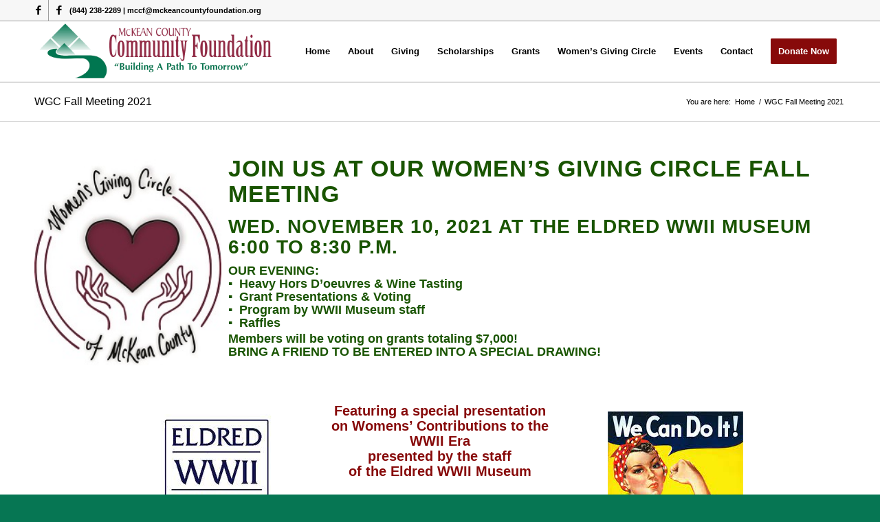

--- FILE ---
content_type: text/html; charset=utf-8
request_url: https://www.google.com/recaptcha/api2/anchor?ar=1&k=6Lee70YqAAAAAKV3fKUwFYAnxKLkNqfFJ57nEWHF&co=aHR0cHM6Ly9tY2tlYW5jb3VudHlmb3VuZGF0aW9uLm9yZzo0NDM.&hl=en&v=PoyoqOPhxBO7pBk68S4YbpHZ&size=invisible&anchor-ms=20000&execute-ms=30000&cb=t9sl93e2l3y4
body_size: 48655
content:
<!DOCTYPE HTML><html dir="ltr" lang="en"><head><meta http-equiv="Content-Type" content="text/html; charset=UTF-8">
<meta http-equiv="X-UA-Compatible" content="IE=edge">
<title>reCAPTCHA</title>
<style type="text/css">
/* cyrillic-ext */
@font-face {
  font-family: 'Roboto';
  font-style: normal;
  font-weight: 400;
  font-stretch: 100%;
  src: url(//fonts.gstatic.com/s/roboto/v48/KFO7CnqEu92Fr1ME7kSn66aGLdTylUAMa3GUBHMdazTgWw.woff2) format('woff2');
  unicode-range: U+0460-052F, U+1C80-1C8A, U+20B4, U+2DE0-2DFF, U+A640-A69F, U+FE2E-FE2F;
}
/* cyrillic */
@font-face {
  font-family: 'Roboto';
  font-style: normal;
  font-weight: 400;
  font-stretch: 100%;
  src: url(//fonts.gstatic.com/s/roboto/v48/KFO7CnqEu92Fr1ME7kSn66aGLdTylUAMa3iUBHMdazTgWw.woff2) format('woff2');
  unicode-range: U+0301, U+0400-045F, U+0490-0491, U+04B0-04B1, U+2116;
}
/* greek-ext */
@font-face {
  font-family: 'Roboto';
  font-style: normal;
  font-weight: 400;
  font-stretch: 100%;
  src: url(//fonts.gstatic.com/s/roboto/v48/KFO7CnqEu92Fr1ME7kSn66aGLdTylUAMa3CUBHMdazTgWw.woff2) format('woff2');
  unicode-range: U+1F00-1FFF;
}
/* greek */
@font-face {
  font-family: 'Roboto';
  font-style: normal;
  font-weight: 400;
  font-stretch: 100%;
  src: url(//fonts.gstatic.com/s/roboto/v48/KFO7CnqEu92Fr1ME7kSn66aGLdTylUAMa3-UBHMdazTgWw.woff2) format('woff2');
  unicode-range: U+0370-0377, U+037A-037F, U+0384-038A, U+038C, U+038E-03A1, U+03A3-03FF;
}
/* math */
@font-face {
  font-family: 'Roboto';
  font-style: normal;
  font-weight: 400;
  font-stretch: 100%;
  src: url(//fonts.gstatic.com/s/roboto/v48/KFO7CnqEu92Fr1ME7kSn66aGLdTylUAMawCUBHMdazTgWw.woff2) format('woff2');
  unicode-range: U+0302-0303, U+0305, U+0307-0308, U+0310, U+0312, U+0315, U+031A, U+0326-0327, U+032C, U+032F-0330, U+0332-0333, U+0338, U+033A, U+0346, U+034D, U+0391-03A1, U+03A3-03A9, U+03B1-03C9, U+03D1, U+03D5-03D6, U+03F0-03F1, U+03F4-03F5, U+2016-2017, U+2034-2038, U+203C, U+2040, U+2043, U+2047, U+2050, U+2057, U+205F, U+2070-2071, U+2074-208E, U+2090-209C, U+20D0-20DC, U+20E1, U+20E5-20EF, U+2100-2112, U+2114-2115, U+2117-2121, U+2123-214F, U+2190, U+2192, U+2194-21AE, U+21B0-21E5, U+21F1-21F2, U+21F4-2211, U+2213-2214, U+2216-22FF, U+2308-230B, U+2310, U+2319, U+231C-2321, U+2336-237A, U+237C, U+2395, U+239B-23B7, U+23D0, U+23DC-23E1, U+2474-2475, U+25AF, U+25B3, U+25B7, U+25BD, U+25C1, U+25CA, U+25CC, U+25FB, U+266D-266F, U+27C0-27FF, U+2900-2AFF, U+2B0E-2B11, U+2B30-2B4C, U+2BFE, U+3030, U+FF5B, U+FF5D, U+1D400-1D7FF, U+1EE00-1EEFF;
}
/* symbols */
@font-face {
  font-family: 'Roboto';
  font-style: normal;
  font-weight: 400;
  font-stretch: 100%;
  src: url(//fonts.gstatic.com/s/roboto/v48/KFO7CnqEu92Fr1ME7kSn66aGLdTylUAMaxKUBHMdazTgWw.woff2) format('woff2');
  unicode-range: U+0001-000C, U+000E-001F, U+007F-009F, U+20DD-20E0, U+20E2-20E4, U+2150-218F, U+2190, U+2192, U+2194-2199, U+21AF, U+21E6-21F0, U+21F3, U+2218-2219, U+2299, U+22C4-22C6, U+2300-243F, U+2440-244A, U+2460-24FF, U+25A0-27BF, U+2800-28FF, U+2921-2922, U+2981, U+29BF, U+29EB, U+2B00-2BFF, U+4DC0-4DFF, U+FFF9-FFFB, U+10140-1018E, U+10190-1019C, U+101A0, U+101D0-101FD, U+102E0-102FB, U+10E60-10E7E, U+1D2C0-1D2D3, U+1D2E0-1D37F, U+1F000-1F0FF, U+1F100-1F1AD, U+1F1E6-1F1FF, U+1F30D-1F30F, U+1F315, U+1F31C, U+1F31E, U+1F320-1F32C, U+1F336, U+1F378, U+1F37D, U+1F382, U+1F393-1F39F, U+1F3A7-1F3A8, U+1F3AC-1F3AF, U+1F3C2, U+1F3C4-1F3C6, U+1F3CA-1F3CE, U+1F3D4-1F3E0, U+1F3ED, U+1F3F1-1F3F3, U+1F3F5-1F3F7, U+1F408, U+1F415, U+1F41F, U+1F426, U+1F43F, U+1F441-1F442, U+1F444, U+1F446-1F449, U+1F44C-1F44E, U+1F453, U+1F46A, U+1F47D, U+1F4A3, U+1F4B0, U+1F4B3, U+1F4B9, U+1F4BB, U+1F4BF, U+1F4C8-1F4CB, U+1F4D6, U+1F4DA, U+1F4DF, U+1F4E3-1F4E6, U+1F4EA-1F4ED, U+1F4F7, U+1F4F9-1F4FB, U+1F4FD-1F4FE, U+1F503, U+1F507-1F50B, U+1F50D, U+1F512-1F513, U+1F53E-1F54A, U+1F54F-1F5FA, U+1F610, U+1F650-1F67F, U+1F687, U+1F68D, U+1F691, U+1F694, U+1F698, U+1F6AD, U+1F6B2, U+1F6B9-1F6BA, U+1F6BC, U+1F6C6-1F6CF, U+1F6D3-1F6D7, U+1F6E0-1F6EA, U+1F6F0-1F6F3, U+1F6F7-1F6FC, U+1F700-1F7FF, U+1F800-1F80B, U+1F810-1F847, U+1F850-1F859, U+1F860-1F887, U+1F890-1F8AD, U+1F8B0-1F8BB, U+1F8C0-1F8C1, U+1F900-1F90B, U+1F93B, U+1F946, U+1F984, U+1F996, U+1F9E9, U+1FA00-1FA6F, U+1FA70-1FA7C, U+1FA80-1FA89, U+1FA8F-1FAC6, U+1FACE-1FADC, U+1FADF-1FAE9, U+1FAF0-1FAF8, U+1FB00-1FBFF;
}
/* vietnamese */
@font-face {
  font-family: 'Roboto';
  font-style: normal;
  font-weight: 400;
  font-stretch: 100%;
  src: url(//fonts.gstatic.com/s/roboto/v48/KFO7CnqEu92Fr1ME7kSn66aGLdTylUAMa3OUBHMdazTgWw.woff2) format('woff2');
  unicode-range: U+0102-0103, U+0110-0111, U+0128-0129, U+0168-0169, U+01A0-01A1, U+01AF-01B0, U+0300-0301, U+0303-0304, U+0308-0309, U+0323, U+0329, U+1EA0-1EF9, U+20AB;
}
/* latin-ext */
@font-face {
  font-family: 'Roboto';
  font-style: normal;
  font-weight: 400;
  font-stretch: 100%;
  src: url(//fonts.gstatic.com/s/roboto/v48/KFO7CnqEu92Fr1ME7kSn66aGLdTylUAMa3KUBHMdazTgWw.woff2) format('woff2');
  unicode-range: U+0100-02BA, U+02BD-02C5, U+02C7-02CC, U+02CE-02D7, U+02DD-02FF, U+0304, U+0308, U+0329, U+1D00-1DBF, U+1E00-1E9F, U+1EF2-1EFF, U+2020, U+20A0-20AB, U+20AD-20C0, U+2113, U+2C60-2C7F, U+A720-A7FF;
}
/* latin */
@font-face {
  font-family: 'Roboto';
  font-style: normal;
  font-weight: 400;
  font-stretch: 100%;
  src: url(//fonts.gstatic.com/s/roboto/v48/KFO7CnqEu92Fr1ME7kSn66aGLdTylUAMa3yUBHMdazQ.woff2) format('woff2');
  unicode-range: U+0000-00FF, U+0131, U+0152-0153, U+02BB-02BC, U+02C6, U+02DA, U+02DC, U+0304, U+0308, U+0329, U+2000-206F, U+20AC, U+2122, U+2191, U+2193, U+2212, U+2215, U+FEFF, U+FFFD;
}
/* cyrillic-ext */
@font-face {
  font-family: 'Roboto';
  font-style: normal;
  font-weight: 500;
  font-stretch: 100%;
  src: url(//fonts.gstatic.com/s/roboto/v48/KFO7CnqEu92Fr1ME7kSn66aGLdTylUAMa3GUBHMdazTgWw.woff2) format('woff2');
  unicode-range: U+0460-052F, U+1C80-1C8A, U+20B4, U+2DE0-2DFF, U+A640-A69F, U+FE2E-FE2F;
}
/* cyrillic */
@font-face {
  font-family: 'Roboto';
  font-style: normal;
  font-weight: 500;
  font-stretch: 100%;
  src: url(//fonts.gstatic.com/s/roboto/v48/KFO7CnqEu92Fr1ME7kSn66aGLdTylUAMa3iUBHMdazTgWw.woff2) format('woff2');
  unicode-range: U+0301, U+0400-045F, U+0490-0491, U+04B0-04B1, U+2116;
}
/* greek-ext */
@font-face {
  font-family: 'Roboto';
  font-style: normal;
  font-weight: 500;
  font-stretch: 100%;
  src: url(//fonts.gstatic.com/s/roboto/v48/KFO7CnqEu92Fr1ME7kSn66aGLdTylUAMa3CUBHMdazTgWw.woff2) format('woff2');
  unicode-range: U+1F00-1FFF;
}
/* greek */
@font-face {
  font-family: 'Roboto';
  font-style: normal;
  font-weight: 500;
  font-stretch: 100%;
  src: url(//fonts.gstatic.com/s/roboto/v48/KFO7CnqEu92Fr1ME7kSn66aGLdTylUAMa3-UBHMdazTgWw.woff2) format('woff2');
  unicode-range: U+0370-0377, U+037A-037F, U+0384-038A, U+038C, U+038E-03A1, U+03A3-03FF;
}
/* math */
@font-face {
  font-family: 'Roboto';
  font-style: normal;
  font-weight: 500;
  font-stretch: 100%;
  src: url(//fonts.gstatic.com/s/roboto/v48/KFO7CnqEu92Fr1ME7kSn66aGLdTylUAMawCUBHMdazTgWw.woff2) format('woff2');
  unicode-range: U+0302-0303, U+0305, U+0307-0308, U+0310, U+0312, U+0315, U+031A, U+0326-0327, U+032C, U+032F-0330, U+0332-0333, U+0338, U+033A, U+0346, U+034D, U+0391-03A1, U+03A3-03A9, U+03B1-03C9, U+03D1, U+03D5-03D6, U+03F0-03F1, U+03F4-03F5, U+2016-2017, U+2034-2038, U+203C, U+2040, U+2043, U+2047, U+2050, U+2057, U+205F, U+2070-2071, U+2074-208E, U+2090-209C, U+20D0-20DC, U+20E1, U+20E5-20EF, U+2100-2112, U+2114-2115, U+2117-2121, U+2123-214F, U+2190, U+2192, U+2194-21AE, U+21B0-21E5, U+21F1-21F2, U+21F4-2211, U+2213-2214, U+2216-22FF, U+2308-230B, U+2310, U+2319, U+231C-2321, U+2336-237A, U+237C, U+2395, U+239B-23B7, U+23D0, U+23DC-23E1, U+2474-2475, U+25AF, U+25B3, U+25B7, U+25BD, U+25C1, U+25CA, U+25CC, U+25FB, U+266D-266F, U+27C0-27FF, U+2900-2AFF, U+2B0E-2B11, U+2B30-2B4C, U+2BFE, U+3030, U+FF5B, U+FF5D, U+1D400-1D7FF, U+1EE00-1EEFF;
}
/* symbols */
@font-face {
  font-family: 'Roboto';
  font-style: normal;
  font-weight: 500;
  font-stretch: 100%;
  src: url(//fonts.gstatic.com/s/roboto/v48/KFO7CnqEu92Fr1ME7kSn66aGLdTylUAMaxKUBHMdazTgWw.woff2) format('woff2');
  unicode-range: U+0001-000C, U+000E-001F, U+007F-009F, U+20DD-20E0, U+20E2-20E4, U+2150-218F, U+2190, U+2192, U+2194-2199, U+21AF, U+21E6-21F0, U+21F3, U+2218-2219, U+2299, U+22C4-22C6, U+2300-243F, U+2440-244A, U+2460-24FF, U+25A0-27BF, U+2800-28FF, U+2921-2922, U+2981, U+29BF, U+29EB, U+2B00-2BFF, U+4DC0-4DFF, U+FFF9-FFFB, U+10140-1018E, U+10190-1019C, U+101A0, U+101D0-101FD, U+102E0-102FB, U+10E60-10E7E, U+1D2C0-1D2D3, U+1D2E0-1D37F, U+1F000-1F0FF, U+1F100-1F1AD, U+1F1E6-1F1FF, U+1F30D-1F30F, U+1F315, U+1F31C, U+1F31E, U+1F320-1F32C, U+1F336, U+1F378, U+1F37D, U+1F382, U+1F393-1F39F, U+1F3A7-1F3A8, U+1F3AC-1F3AF, U+1F3C2, U+1F3C4-1F3C6, U+1F3CA-1F3CE, U+1F3D4-1F3E0, U+1F3ED, U+1F3F1-1F3F3, U+1F3F5-1F3F7, U+1F408, U+1F415, U+1F41F, U+1F426, U+1F43F, U+1F441-1F442, U+1F444, U+1F446-1F449, U+1F44C-1F44E, U+1F453, U+1F46A, U+1F47D, U+1F4A3, U+1F4B0, U+1F4B3, U+1F4B9, U+1F4BB, U+1F4BF, U+1F4C8-1F4CB, U+1F4D6, U+1F4DA, U+1F4DF, U+1F4E3-1F4E6, U+1F4EA-1F4ED, U+1F4F7, U+1F4F9-1F4FB, U+1F4FD-1F4FE, U+1F503, U+1F507-1F50B, U+1F50D, U+1F512-1F513, U+1F53E-1F54A, U+1F54F-1F5FA, U+1F610, U+1F650-1F67F, U+1F687, U+1F68D, U+1F691, U+1F694, U+1F698, U+1F6AD, U+1F6B2, U+1F6B9-1F6BA, U+1F6BC, U+1F6C6-1F6CF, U+1F6D3-1F6D7, U+1F6E0-1F6EA, U+1F6F0-1F6F3, U+1F6F7-1F6FC, U+1F700-1F7FF, U+1F800-1F80B, U+1F810-1F847, U+1F850-1F859, U+1F860-1F887, U+1F890-1F8AD, U+1F8B0-1F8BB, U+1F8C0-1F8C1, U+1F900-1F90B, U+1F93B, U+1F946, U+1F984, U+1F996, U+1F9E9, U+1FA00-1FA6F, U+1FA70-1FA7C, U+1FA80-1FA89, U+1FA8F-1FAC6, U+1FACE-1FADC, U+1FADF-1FAE9, U+1FAF0-1FAF8, U+1FB00-1FBFF;
}
/* vietnamese */
@font-face {
  font-family: 'Roboto';
  font-style: normal;
  font-weight: 500;
  font-stretch: 100%;
  src: url(//fonts.gstatic.com/s/roboto/v48/KFO7CnqEu92Fr1ME7kSn66aGLdTylUAMa3OUBHMdazTgWw.woff2) format('woff2');
  unicode-range: U+0102-0103, U+0110-0111, U+0128-0129, U+0168-0169, U+01A0-01A1, U+01AF-01B0, U+0300-0301, U+0303-0304, U+0308-0309, U+0323, U+0329, U+1EA0-1EF9, U+20AB;
}
/* latin-ext */
@font-face {
  font-family: 'Roboto';
  font-style: normal;
  font-weight: 500;
  font-stretch: 100%;
  src: url(//fonts.gstatic.com/s/roboto/v48/KFO7CnqEu92Fr1ME7kSn66aGLdTylUAMa3KUBHMdazTgWw.woff2) format('woff2');
  unicode-range: U+0100-02BA, U+02BD-02C5, U+02C7-02CC, U+02CE-02D7, U+02DD-02FF, U+0304, U+0308, U+0329, U+1D00-1DBF, U+1E00-1E9F, U+1EF2-1EFF, U+2020, U+20A0-20AB, U+20AD-20C0, U+2113, U+2C60-2C7F, U+A720-A7FF;
}
/* latin */
@font-face {
  font-family: 'Roboto';
  font-style: normal;
  font-weight: 500;
  font-stretch: 100%;
  src: url(//fonts.gstatic.com/s/roboto/v48/KFO7CnqEu92Fr1ME7kSn66aGLdTylUAMa3yUBHMdazQ.woff2) format('woff2');
  unicode-range: U+0000-00FF, U+0131, U+0152-0153, U+02BB-02BC, U+02C6, U+02DA, U+02DC, U+0304, U+0308, U+0329, U+2000-206F, U+20AC, U+2122, U+2191, U+2193, U+2212, U+2215, U+FEFF, U+FFFD;
}
/* cyrillic-ext */
@font-face {
  font-family: 'Roboto';
  font-style: normal;
  font-weight: 900;
  font-stretch: 100%;
  src: url(//fonts.gstatic.com/s/roboto/v48/KFO7CnqEu92Fr1ME7kSn66aGLdTylUAMa3GUBHMdazTgWw.woff2) format('woff2');
  unicode-range: U+0460-052F, U+1C80-1C8A, U+20B4, U+2DE0-2DFF, U+A640-A69F, U+FE2E-FE2F;
}
/* cyrillic */
@font-face {
  font-family: 'Roboto';
  font-style: normal;
  font-weight: 900;
  font-stretch: 100%;
  src: url(//fonts.gstatic.com/s/roboto/v48/KFO7CnqEu92Fr1ME7kSn66aGLdTylUAMa3iUBHMdazTgWw.woff2) format('woff2');
  unicode-range: U+0301, U+0400-045F, U+0490-0491, U+04B0-04B1, U+2116;
}
/* greek-ext */
@font-face {
  font-family: 'Roboto';
  font-style: normal;
  font-weight: 900;
  font-stretch: 100%;
  src: url(//fonts.gstatic.com/s/roboto/v48/KFO7CnqEu92Fr1ME7kSn66aGLdTylUAMa3CUBHMdazTgWw.woff2) format('woff2');
  unicode-range: U+1F00-1FFF;
}
/* greek */
@font-face {
  font-family: 'Roboto';
  font-style: normal;
  font-weight: 900;
  font-stretch: 100%;
  src: url(//fonts.gstatic.com/s/roboto/v48/KFO7CnqEu92Fr1ME7kSn66aGLdTylUAMa3-UBHMdazTgWw.woff2) format('woff2');
  unicode-range: U+0370-0377, U+037A-037F, U+0384-038A, U+038C, U+038E-03A1, U+03A3-03FF;
}
/* math */
@font-face {
  font-family: 'Roboto';
  font-style: normal;
  font-weight: 900;
  font-stretch: 100%;
  src: url(//fonts.gstatic.com/s/roboto/v48/KFO7CnqEu92Fr1ME7kSn66aGLdTylUAMawCUBHMdazTgWw.woff2) format('woff2');
  unicode-range: U+0302-0303, U+0305, U+0307-0308, U+0310, U+0312, U+0315, U+031A, U+0326-0327, U+032C, U+032F-0330, U+0332-0333, U+0338, U+033A, U+0346, U+034D, U+0391-03A1, U+03A3-03A9, U+03B1-03C9, U+03D1, U+03D5-03D6, U+03F0-03F1, U+03F4-03F5, U+2016-2017, U+2034-2038, U+203C, U+2040, U+2043, U+2047, U+2050, U+2057, U+205F, U+2070-2071, U+2074-208E, U+2090-209C, U+20D0-20DC, U+20E1, U+20E5-20EF, U+2100-2112, U+2114-2115, U+2117-2121, U+2123-214F, U+2190, U+2192, U+2194-21AE, U+21B0-21E5, U+21F1-21F2, U+21F4-2211, U+2213-2214, U+2216-22FF, U+2308-230B, U+2310, U+2319, U+231C-2321, U+2336-237A, U+237C, U+2395, U+239B-23B7, U+23D0, U+23DC-23E1, U+2474-2475, U+25AF, U+25B3, U+25B7, U+25BD, U+25C1, U+25CA, U+25CC, U+25FB, U+266D-266F, U+27C0-27FF, U+2900-2AFF, U+2B0E-2B11, U+2B30-2B4C, U+2BFE, U+3030, U+FF5B, U+FF5D, U+1D400-1D7FF, U+1EE00-1EEFF;
}
/* symbols */
@font-face {
  font-family: 'Roboto';
  font-style: normal;
  font-weight: 900;
  font-stretch: 100%;
  src: url(//fonts.gstatic.com/s/roboto/v48/KFO7CnqEu92Fr1ME7kSn66aGLdTylUAMaxKUBHMdazTgWw.woff2) format('woff2');
  unicode-range: U+0001-000C, U+000E-001F, U+007F-009F, U+20DD-20E0, U+20E2-20E4, U+2150-218F, U+2190, U+2192, U+2194-2199, U+21AF, U+21E6-21F0, U+21F3, U+2218-2219, U+2299, U+22C4-22C6, U+2300-243F, U+2440-244A, U+2460-24FF, U+25A0-27BF, U+2800-28FF, U+2921-2922, U+2981, U+29BF, U+29EB, U+2B00-2BFF, U+4DC0-4DFF, U+FFF9-FFFB, U+10140-1018E, U+10190-1019C, U+101A0, U+101D0-101FD, U+102E0-102FB, U+10E60-10E7E, U+1D2C0-1D2D3, U+1D2E0-1D37F, U+1F000-1F0FF, U+1F100-1F1AD, U+1F1E6-1F1FF, U+1F30D-1F30F, U+1F315, U+1F31C, U+1F31E, U+1F320-1F32C, U+1F336, U+1F378, U+1F37D, U+1F382, U+1F393-1F39F, U+1F3A7-1F3A8, U+1F3AC-1F3AF, U+1F3C2, U+1F3C4-1F3C6, U+1F3CA-1F3CE, U+1F3D4-1F3E0, U+1F3ED, U+1F3F1-1F3F3, U+1F3F5-1F3F7, U+1F408, U+1F415, U+1F41F, U+1F426, U+1F43F, U+1F441-1F442, U+1F444, U+1F446-1F449, U+1F44C-1F44E, U+1F453, U+1F46A, U+1F47D, U+1F4A3, U+1F4B0, U+1F4B3, U+1F4B9, U+1F4BB, U+1F4BF, U+1F4C8-1F4CB, U+1F4D6, U+1F4DA, U+1F4DF, U+1F4E3-1F4E6, U+1F4EA-1F4ED, U+1F4F7, U+1F4F9-1F4FB, U+1F4FD-1F4FE, U+1F503, U+1F507-1F50B, U+1F50D, U+1F512-1F513, U+1F53E-1F54A, U+1F54F-1F5FA, U+1F610, U+1F650-1F67F, U+1F687, U+1F68D, U+1F691, U+1F694, U+1F698, U+1F6AD, U+1F6B2, U+1F6B9-1F6BA, U+1F6BC, U+1F6C6-1F6CF, U+1F6D3-1F6D7, U+1F6E0-1F6EA, U+1F6F0-1F6F3, U+1F6F7-1F6FC, U+1F700-1F7FF, U+1F800-1F80B, U+1F810-1F847, U+1F850-1F859, U+1F860-1F887, U+1F890-1F8AD, U+1F8B0-1F8BB, U+1F8C0-1F8C1, U+1F900-1F90B, U+1F93B, U+1F946, U+1F984, U+1F996, U+1F9E9, U+1FA00-1FA6F, U+1FA70-1FA7C, U+1FA80-1FA89, U+1FA8F-1FAC6, U+1FACE-1FADC, U+1FADF-1FAE9, U+1FAF0-1FAF8, U+1FB00-1FBFF;
}
/* vietnamese */
@font-face {
  font-family: 'Roboto';
  font-style: normal;
  font-weight: 900;
  font-stretch: 100%;
  src: url(//fonts.gstatic.com/s/roboto/v48/KFO7CnqEu92Fr1ME7kSn66aGLdTylUAMa3OUBHMdazTgWw.woff2) format('woff2');
  unicode-range: U+0102-0103, U+0110-0111, U+0128-0129, U+0168-0169, U+01A0-01A1, U+01AF-01B0, U+0300-0301, U+0303-0304, U+0308-0309, U+0323, U+0329, U+1EA0-1EF9, U+20AB;
}
/* latin-ext */
@font-face {
  font-family: 'Roboto';
  font-style: normal;
  font-weight: 900;
  font-stretch: 100%;
  src: url(//fonts.gstatic.com/s/roboto/v48/KFO7CnqEu92Fr1ME7kSn66aGLdTylUAMa3KUBHMdazTgWw.woff2) format('woff2');
  unicode-range: U+0100-02BA, U+02BD-02C5, U+02C7-02CC, U+02CE-02D7, U+02DD-02FF, U+0304, U+0308, U+0329, U+1D00-1DBF, U+1E00-1E9F, U+1EF2-1EFF, U+2020, U+20A0-20AB, U+20AD-20C0, U+2113, U+2C60-2C7F, U+A720-A7FF;
}
/* latin */
@font-face {
  font-family: 'Roboto';
  font-style: normal;
  font-weight: 900;
  font-stretch: 100%;
  src: url(//fonts.gstatic.com/s/roboto/v48/KFO7CnqEu92Fr1ME7kSn66aGLdTylUAMa3yUBHMdazQ.woff2) format('woff2');
  unicode-range: U+0000-00FF, U+0131, U+0152-0153, U+02BB-02BC, U+02C6, U+02DA, U+02DC, U+0304, U+0308, U+0329, U+2000-206F, U+20AC, U+2122, U+2191, U+2193, U+2212, U+2215, U+FEFF, U+FFFD;
}

</style>
<link rel="stylesheet" type="text/css" href="https://www.gstatic.com/recaptcha/releases/PoyoqOPhxBO7pBk68S4YbpHZ/styles__ltr.css">
<script nonce="TAKh2oPbTTpE1G2bRHu6aw" type="text/javascript">window['__recaptcha_api'] = 'https://www.google.com/recaptcha/api2/';</script>
<script type="text/javascript" src="https://www.gstatic.com/recaptcha/releases/PoyoqOPhxBO7pBk68S4YbpHZ/recaptcha__en.js" nonce="TAKh2oPbTTpE1G2bRHu6aw">
      
    </script></head>
<body><div id="rc-anchor-alert" class="rc-anchor-alert"></div>
<input type="hidden" id="recaptcha-token" value="[base64]">
<script type="text/javascript" nonce="TAKh2oPbTTpE1G2bRHu6aw">
      recaptcha.anchor.Main.init("[\x22ainput\x22,[\x22bgdata\x22,\x22\x22,\[base64]/[base64]/[base64]/KE4oMTI0LHYsdi5HKSxMWihsLHYpKTpOKDEyNCx2LGwpLFYpLHYpLFQpKSxGKDE3MSx2KX0scjc9ZnVuY3Rpb24obCl7cmV0dXJuIGx9LEM9ZnVuY3Rpb24obCxWLHYpe04odixsLFYpLFZbYWtdPTI3OTZ9LG49ZnVuY3Rpb24obCxWKXtWLlg9KChWLlg/[base64]/[base64]/[base64]/[base64]/[base64]/[base64]/[base64]/[base64]/[base64]/[base64]/[base64]\\u003d\x22,\[base64]\\u003d\\u003d\x22,\x22wqvDrMKYwpPDnsKDbyk0woB/P8OwwoPDjsKaEsKUHsKGw4RPw5lFwrjDkEXCr8KGE34WTGnDuWvCsn4+Z05HRnfDsT7Dv1zDq8OxRgY7WsKZwqfDlWvDiBHDnsK6wq7Cs8O1wrhXw59OAWrDtG3CiyDDsTPDoxnCi8O4AsKiWcKww4zDtGk9dmDCqcO0wpRuw6tRbyfCvxEVHQZuw4F/Fz5vw4ouw6nDtMOJwodRYsKVwqt8DVxfW0TDrMKMC8OlRMOtUB93wqBVA8KNTm9DwrgYw641w7TDr8OrwrcyYDrDjsKQw4TDpilAH1t2ccKFHF3DoMKMwqFnYsKGRGsJGsOweMOewo0yAnw5aMOsXnzDjT7CmMKKw7zCvcOndMOrwrIQw7fDh8K/BC/[base64]/fMOzWsOoFn3DpMOdTyjDpmZzXGfDhcKKPsOTwrETPnMbVsOBYcK3wrQ6acKlw6HDlHIHAg/CiQ9LwqYuwr/Ck1jDiD1Uw6RMwr7CiVDCjMKbV8KKwp/CiDRAwoLDik5uTMKZbE4Aw6NIw5QDw55Bwr9ia8OxKMOcbsOWbcOSGsOAw6XDvV3CoFjCssKHwpnDqcK3cXrDhBsSwonCjMOwwqfCl8KLNCt2wo5+wo7DvzobAcOfw4jCrwELwpxhw7kqRcOowo/DsmgtTlVPOcKsPcOowo44AsO0V0zDksKENMOrD8OHwoQMUsOoRcKXw5pHQBzCvSnDvSd4w4VYWUrDr8K2ecKAwooUe8KAWsKHJkbCucO2WsKXw7PCtsKZJk91wrtJwqfDvkNUwrzDsQxNwp/CvcK6HXFKCSMIasO1DGvCtDR5UitkBzTDtTvCq8OnOW85w45PIsORLcKsX8O3woJWwr/DulFUBBrCtB9LTTVxw6xLYxrCqMO1IEfConNHwoMbMyADw6fDpcOCw4jCuMOew51Mw7zCjgh4wrHDj8O2w6LClMOBSTVJBMOgeRvCgcKdQMODLifCoQQuw6/Ch8Oqw57Dh8K2w4IVcsOIMiHDqsO5w6E1w6XDhAPDqsOPfcOTP8ONVsKcQUtww4JWC8OgPXHDmsOifiLCvlHDvy4/SsO0w6gCwpVDwp9Yw7Vywpdiw6ZeMFwXwoBLw6BHRVDDuMK/DcKWecK/FcKVQMO8WXjDthY8w4xAQTPCgcOtDW0USsKdYyzCpsOpe8OSwrvDmcKlWAPDrMKLHhvCucKLw7DCjMOTwqgqZcK9wrgoMjvClzTCoWHCjsOVTMKCMcOZcXNJwrvDmCpJwpPCphd5RsOIw7MYGnYRwrzDjMOqCcKONx8GdCzDocKew61Mw7/DqmnCi3LCti7Dv0lYwpnDhMKuw589J8OBw4/CosODw4saZ8K+wrPCscK0dsOETsOiw75AAzlew4/[base64]/[base64]/LjkEw7TCncKfJx/DvcO0wqTDtjcSwq/[base64]/CsWlxwrzCosOWwo/CiVDCqsOZw4rDp1/CihvCvSnDlMODdmDDuzbDg8OFwrrCncKVEMKlfMKiDsKDO8OZw6LCvMO8wq3CuWslLhoDYW5XKMK0BsOjwqjDtsO0wp9YwojDs2I8BsKQVB9WJcOfW2lLw7sQwqAiM8KZQ8OGCsK/WsOAGsKsw7MNZ3/Dn8OFw50KRcKjwqx7w7PCnifCicO4w4zCi8Ktw73Di8Oww75IwpRJYMO/wplKUzbDpsOZLsKXwqMRwovCtVrCgMO3w7nDuT3CtsKXbwsZw6fDtzk2dQN5ThdxUDxsw5PDhV1uB8OtSsKOCjwSU8Kbw7/DtxNLajLCrSxseFETJlbDpCLDtgvCuQXCpMOnAsOKV8KuAMKEOMO/[base64]/CmsOeMMKTwrLDgcOFesOiwp1MSMO3wpLCtcOcIsO5FMO1Gx3DjHoWw7Jdw67CqsOaQ8KNw6vCqmdCwqfCj8OtwrBPIhvCtMOWN8KQwoDCqCfCkxdiwoAKwopdw7MlBEbCkmcGw4XCisKDU8OBE0jClcOzwpZsw7XCvDMewrUlYDbCgVvCphRawqAkwrR/w6ZYWHzCj8K1w7I/TDF5Uk9DZ1xpTcO8fgEEw5pTw67CvsOFwpt+QWJSw7hFFA9owpnDh8OlOEfCn3dSLMKQcXd4ccONw6/DrcOBwo8nBsKgcUcxOsKlecOdwqgAVsKiDRDDvsKhwpDDqcK9ZcO3anPCmMKsw4jDvBnDv8K+wqB3w6Ihw5zDt8K/[base64]/CqBsWGsOidn97XlLDu8KGw4oIwrZsXMO4w63DhWzDiMOqwpspwonChCXDnQ83MSHCkGA8asKPDcKhDcOwesOKAcO9RXfCpMKQMcOtw4TDv8K9OcKmw4BsB3vCtnHDjAXCkcOFw7ZRP0/CgWnCp1Zrw492w7dFw7FcX3EUwpkqKMO9w7t2woZYI1fCtcOow5HDmcKgwqQARV/[base64]/[base64]/Cp8KLwpbDg8KXw7PDrH5rw5zCl2zDt8OXw7bDmFd/w65+FMOew6LCmWcJw4LDscKUwoFiw4TDhVrDuF7CsmXCssO5wq3DnD7DssKUd8O9RgXDisK5ZsOsOjx0ZMKkIsOTw77DvcOqbMKSwrDDp8Kdc8Omw4Nqw4rDksKyw61HFGXDksOZw4teXsOdfW7CqcO6DRzCjRYUcMO4OkPDrRwwP8O/G8OEQMK0eU8/[base64]/w7/[base64]/Cr8OlEmjDrcKPN8OZXcKEdX7DukJKw5HDmGXCkkrDuikdwqbCkMKVwpPDgR5ZQ8Ocw4IQLB8YwrRWw7gxAsOrw7kiw5cJKkFSwpFBQcK7w5nDhMO/w6MiNcOnw5TDjMOfwr99HyPDssK2S8KAZAzDgiZawrbDtjjCtTVcwo3Cu8OCKcKIIgnCh8Krw48ydcOLwqvDoT0/wqUwM8ONUMONw5rDnMOEFMK5wp4aJMOLOcOhNWRuwoTDhQfDqH7DngzCmjnClAJickgrWAlbwr3DosOcwp05U8K/f8KKw6LCgnnCv8KNw7IOJ8KkWHdOw5gvw6wVLsO+AiUjw6EKO8KuVcObVBvCjkouV8KrA2LDtBFqAsOtdsOFwo5MGMOYacO6YsOlw5spAgoYNwvCumrDk2jCj342BUHDocOxwr/DucOuY0jCkDDDjsOWw5DDjXfDhsKKw69XQy3CoGtBMFrCicKKf2R3w6fCqcKhU29DTMKrbmrDoMOVSlvDj8O6w5c/CDppMsOCYMOOOE40bGLDhyfCvy8Tw4TDvsKQwq1fdVrChExHMcKcw5/Cvx7CilTCo8K3UMKCwroFHsKDNVxWw7h9IsKdMQFGwpjDokIcVUp/w7vDgGIhwog7w4wSXHYNFMKHw5d8w49Of8Kywpw9J8KSDsKTPQrDosO+ZBVAw4HCrcO6YC0rHx3DscOlwqp7JzJlw7wxwqjDgcO+esOww7otw73Dh1/DkMK6wq/[base64]/CoCvChcKww7/CmsOfwqAlw5zDrMOjbBhKwo3ChsKTw400cMOTSS8Ow4UpMkfDq8OWwop/fMO7aTdxwqTCpX9lYHRHIMOLwpzDiWJBw68JXMKpBsORwpHDgk/CojPCncOHcsOYSRHCl8KEwrbCuGdUwpUXw4U3LsOswrUeS1PCn2wgchNoScKjwpnChSF2fHsJwoLCh8Klf8OzwobDh1HDlmLCqsOmwoAqQDRVw4MHE8OkF8Okw4rDjnY6ZcKuwr9/acO7wrfCuDnDk1/CvWs/[base64]/DjXjDoRRVaiVAwo/CqQPCt8OQwqTCn8OPwrZ9GsKywrFsCRx3wo9bw6JYwoHDn3gwwobClhkXPcO+wqjCsMOdQXLCkMOyAsOvLsKFNDsIb0HCrMKTE8Ksw5RHwqHCugsLw6ARwoLCgMKCZWBNLh8GwrPDvyvCtmPDtHfDv8OAAcKRw5rDtCDDssKwXFbDtSFpw5Qfe8Khwr/DscKfA8KcwoPCt8KjC0XCqDrCsjnDqyjDnQsyw7Y6a8OGGcK6w4QoUsKdwpPChcO6w70ODFzDsMOCFU5bB8OUZMObeg7Cq0jCoMOfw5EtF0jDg1ZswpZHN8OtSBxVwrvCkMKQIsKpwqrDjiZSCcKuAGwbcsKRVz/DmMKqRHrDicOXwo9oQMKgw4XCoMOZPH8JRR/DrUktIcKxMDDDjsOxwp/ClcKfT8KUwpprRMOJDcKTbT1JHTLDvlVkw68mw4HDq8ObMMKCXcO5VSF8UjrDpn0lwp7DumLCqARTDXo0w5UnR8K9w5UCXjvCjMO5acKtEMOwbcKJGXFWfyvDg2bDn8OKRcKiJMOUw6jCmBPClsOWZRQXKG7CsMKlYS4/OUwwYsKSw6PDkxbDryDDvQBvwo8Mwp/CnSbDjhUeZMOPw73CrWfDpsK+bjvCnQQzwrDDkMO4w5ZhwoUVSsOSwqjDocO3OEtKbBXCsiQNwowzwrF3JsKRw6HDh8OVw78Gw55qcQkCDWDChcKqLzzCmMOiU8KyYy/[base64]/[base64]/wohheWvCtsO0wqJIw5/Dp8KEIcKrVMOJwqDDicOow44TP8OOPMOGQ8Ogw78Uw5d7GV0gdT/[base64]/DpT3CvUzDvAxfVcKBIsKqw57DtVTCl3lYVz/Ck0EVw7sQw5Ilw4rDs3fDmsOkcjXCicOawr4YQMK0wrfCplnCrcKMwrclw7xef8KOGcOfI8KfScKoWsORU0zCqVTCrcKmw7rDgRzCgwETw74NDXDDpcKEw6DDn8ORNkDDhx/DhsKKw4bDqFlSccK6wrhsw5jDhQLDqMKQwqcLwoI+UH3Cpz19SnnDpsO8UsOeOMKwwqPCtgkpd8OYw5gow7/CjlE5eMOwwpU/wozDm8Kvw7Vew5oDMxdHw5sqNAfCiMKiwowbw5TDpAcWwpA2ZR5gVn7Cm0ZFwprDtcKDaMKIBsK4UgrCrMKWw6jDrMO5w6tBwohlGwnCkgHDpxhXwrDDk20GKGnDs18+YB4zw5DDtsKww7Bvw4/Ci8OqVcONGMK4OcKXOE1QwqnDnibCqijDuwPDs1rCjMKVG8OmUVkGBW9sOMORw45Ew65FXMKpwp7DlkcLPBEJw5XCrhsHWjDCvi46wrHCvhkdPcKBacK3wq/DvUxPwp0Lw47CmsKzwqfCoj00wrhUw6pBwoPDtwFsw6QwLxs8wrMfKcOPw5fDi1wiw6slBMOCwozChsOOwqzCumd0Y3YPMxTCgcKlWATDtAQ6YMO8OsOkwoEZw7bDr8OdAmhZXMK5VcOKYMOLw6EKwp/[base64]/DiB1HIMOww6NDwobDgsKEw7dMwphjBMOObcKvISTDq8KSwoRwIcObwoN9w5jCgnXDpcO8PwbDqW0mflTDusOlesKsw4Aow4TDk8O/wp/[base64]/w7HDuiFdXMKYwrMnG8OEw55fTcKFGsKaXTB0wqvDjcKmwo7CilE0wrtQwr3CtRnDusKHQ3l1w5ddw4F4Bz/Dl8OCWG/Cqxomwp90w7A0U8OScSoZw5bDvsOvLMO6w5cew5JFQmowcCjDhWMGPMO1XRnDkMOkWMK9cgsOC8O+U8O0w5fDv2jChcOpwrgzwpV5CWxkw4fDtAcOQcOrwpM4wrHCgcKBP0Aww5vCrgRgwr/DvRdNPjfCmW3Du8KqamtKw4zDksO8w6MQwoLDnkzCo2TCjlDDvkwpAC7Cp8Kxw7YRC8K4FEB8wqoXwrUawrvDsxMgTcOawo/[base64]/[base64]/[base64]/RcOqXcKgCsOUTsOPOsOqwr1nwqtlPy3DkQsEFXzDgjLDkz8kwqcLIhdHYD0DFQnCgcKfbcONKsK9w5zCuwPCgj3DvsOiwrTDhlRow5/CgsODw6grIMOESsOKwqjCmSLCjlPDnBcHOcKgTETCujV9B8Ovw79Dw4QFb8KOShoGw7jCoWNlTQoyw7fDqMKjeCnCpsOOw5vDk8KZw5BADmZ/w4/DvsK4w7MDEsKdw5zCtMKCD8K8w5rCh8KUwpXDqlUcOMKcwqJ/w7cND8KLw5rDhMK7OQrDhMOrCTjDncK1OC/DmMKnwrvCvCvDogfDs8KUwotcw5LDgMOsKUrCjGnDtWHCn8OHwq/DkifDskEjw4wdJMOVccOyw7jDuxHDvEXDiWPCiQJwBFAwwrcDw5rChSwYe8OEIsOyw7BLZxUMwqsad13DlizDtcO3w7/Dj8KRwqFUwoFpw7dofsOewpsYwqDDrsKLw5MEw6jCmcK4WcOgQsOGA8OpLQokwrYBw5Z5J8KDwrghRFrDo8K6IcKyVgbCn8K9wpjDowjCiMKbw7Q7wq88woAIw5jCriUkf8O9W1pgLsKkw7IwMR0HwpHCpxDCiidhw57DmVXDnWjCuWt1w6A5wr7Dkz9bbEbDmm/[base64]/[base64]/Ch8KcWj3DgMKSGUTDpsK+XVnDvTfDq8OULQ7CiFbDlMKYwq9IXsOuQk8+w7Fhwq/[base64]/w47CoMK/w6ALw5pHw6Bxwp/DisOPX8OAF8OSw6Aawq4ZAMK9B0sywpLCmz4cw5bChxkxwojCm3/CsFRDw7DCl8Ozwq0LNzHDkMOOwqUNHcOvQcKrwpESZsOMOk9+bVnCv8OJAsOvO8O0FgZYVMK+bsKbQFN9MS/CtMOHw5pmSMOxY00cGn0ow4DCl8OxCUDDgQjCqB/DpSrDocOywrc1cMOOwofClmnChMO/[base64]/CvMKVwpTDomBHw5Z4SsKSw6wDCsOSwqBdwpN1eXBwU1/Dij53aHRLw619wq3DgMOzwpDDhBUUwp4Rwr4RH14rwpDDmcOoWMOSWcKdd8K3VDQZwpEmw7zDtXHDqA3CkEM/IcKpwoB2AsODwq1EwqPDvUHDuk0AwojCm8Kew6jCicOyJcOSwpTCnMKFw6cvUsKIVmp/[base64]/DocKRaMOqTcK1w4LDv8KvKmwWwoDCnQIxFcOUwqgrUmbDiwgYwpx8G30Rw6LCk3JEwrLDuMOOTMOxw7rCgSjDq0kgw5vDrQdfdCR/[base64]/CrWtTK8KxWsOSWyPChsOHwpJwDH/CrU8sGcOEwrLCm8KlRsO+Y8OiLsKTw7TCr1bDpRnDvcKycMKswo1kw4PDuhB5VkXDoQnCnnFfUnZCwoLDhlTCqcOlMGXCr8KmYcKDCMKOamnCpcOgwr7Cs8KCDiTChybDrDcxw5DCo8KKw7nCv8K/wrhXcgfCusKlwq1zNsKSw5zDjwvDhcOpwprDjlBNScOUwocuDsKmwqvClVBoMHPDi09uw5vDqMOPw7caWy/CpBxIw6PCoV0aJRHDvEU0EcOwwoQ4U8OIPXd7w5nCrsO1w5jCh8OewqTDpVzDi8KSwpTCrHPCjMOPw4vCv8KlwrJDKibDoMKkw6PDkcOhDEo6I1DCicKew7FeVcK3I8Omw40WXMOnw5o/woDCh8OBwozDisK+wobDnmTDnTLDtEbDisO7DsKPRMOyKcORwo/DucKUNmvDtR5yw6J+w48rw47CksOEwr5Jwr7DtSgDcXg+wqYRw5XCti/CpUBnwr/CkFhrAX7CjSgHwpbDqmzCgMORHD1uQcKmw6nCp8OswqE2KMKrwrXCkzXClHjCuHR9wqBIclI+w7NSwq4Aw4JzFMK3YGHDjsObQznDonDDsirDp8KnbAhtw6PChsOsUzTCm8KkTcKSwpo4acOYw78VV2VxdwwAwqnCl8K3ZcK9w6zDnsOEY8Olw49JIcO/NELDp0fDmmrDhsKywpbCgE40w5VdC8K2NsKjGsK6EMOdexfCmMOWwoQcExLDiylGw7TCqAhyw68BQEBLwrQLw5Rdw77CssKpTsKJVB4nw7ULFsKLwqbCtsOvdkDCml8Lw6Ubw6HCosOJDn/[base64]/DqW4pWTLCk8KxW8OVw5A9WhPCtmZ9wrXCpC7CrFLChcONbcOBEUTDvSfDpE/DqcOlwpXDssOJwrzCtz5zwrrDhsKjDMO8w4lvAMKzWMKlw4M8XcKjwqd/[base64]/[base64]/ZWjDtsODw4TDhMK+CglrFsOTeEXCq1AswpnCm8KlE8O8w6rDtS3CvBrDjHnDsifDrcOPwqfDu8Kmwp4qwqDDjxDDmsKHJwxfwqwEwrfDkMOBwo/CosO8wqFIwpfDrsKhA1bDuVfDiA5SPsKuAcOGMzldEyPDvWQTw6obwq3DsXYswo4Mw5RiWQDDs8Kqw5jCg8OAVMORIMOcbEPDgE3Ch1XCisKUJGbCt8KuCz8rwrDCkU/CrcKJwrPDgW/CjBsFwop/UMOiSG08wqIOIiHCjsKPw4Vkw7QfJDTDq3Y/[base64]/DvRBrM8KZwp7Cs1rDkMKNw4FhdDPCicOEwoTDnURsw47CqW7DnsOrwo/ChSrDkQnDhcKAw6AuMsOEOMKfw5hNf0/Cp2kgTsOYwpQxw7rDun/DtBnCvMOnwp3DlGjChMKkw4fCtsORTGRGJsKDwpPClsOlS3nDg0rCs8KPRVTCpsK7SMOCwrbDr1vDscKtw6nCoSIgw5xFw5XDkMO8wq/[base64]/CtcKewojCk27CiMOtDQhQPMOGDcKvTyF3TsOhJBzClcKEDwlAw74lZ1dewqLCgsObw6HDr8OGSm9PwqMTwos8w5zDm3Uswp1fw6fCpcOPGMKyw5PCl1PCmsKoOi05esKSw5fCtnoZOiPDsVfDiAhiwrrDm8KZZDLDvDU/FcO4woLDt1LDu8O+wqJawr1nA1kID3xLw4jCo8KGwqoFNDvDpQPDvsOOw63DnQPDm8O4PwrDksKuf8KhFsKvwprCiyHCk8Kzw4vCkyjDi8OLw4fDnMOVw5Zcw7UlQsOeVW/Co8K+woHCgU7ClcOrw4HDsgUyP8Orw7LDvAXCiyDCkMKUK3PDphbCusOORVXCskY1Q8K2wqzDngYffgjCocKsw4oOTnsZwqjDsRfDpmx/FltCw4XCqVZgc2xEFQbCk0ZZw7rDjnnCsxbDm8KQwqjDhXc8wpMKQsOHw4DDocKQwq3Dg2Mpw69Dw53DpsKXGXIrwqrDr8Kkw4fDnV/[base64]/Dt8OpGnPDqxTCssOWw5YZw6rDp8OFwqNfX8Kow6ddwqjCmmTCsMKEw5QVYcOeVR/Dg8KUbzNXwoFpHmnCjMK3w4nDj8OewoYTbsOiFyAlw7stwpxsw5TDqkQZL8OQw4HDpcO9w4zChMKPw4vDjQkcwoTCp8OYw7deKcK6wpZzw7fDhn/Cv8Kawq7CrmUXw5pHwrvCngvCrcKuwoRrZ8K4wp/DvMOhMS/CqgMFwp7CvGtRX8OFwpU+ZFnDiMKDem7CrMO0dMONDcOUMsKyP3jCg8K4woTDlcKaw7PCowp5w5E7w7ELwp1IasOqwoF0L3vCgcKGYm/Ch0A5fCRjECDDj8OSw7TCt8O6wq3DsHXDtREnERXCgnpXF8KTwoTDvMOZwovDtcOQA8OvTQbDnMK6w4whw6h7AsOdW8OGU8KPwqBZCh9yNsKiAMOMw7bCuEVnHnrDmsOyITxMQsK0Y8O1MwtaKMOaw7liwrJFTU/CqkFKwq/DnWgIIDNGw6fDpMO/wpMWKGnDpMOjwpkGYQhLw4dYw481A8KuaCDCvcORwovDkSkOCMOAwoM2wpQRWMKqOMOAwpplEXw/FsKjwpLClHfCnkgfwrRVw5zChMKQw7NGZ2/CvC9cw7cYwp/[base64]/CvcOORj7Cg1MgJG3DgsKqw6zClsKQQH5Xw6HDgcO7wpVhw4k/[base64]/[base64]/XTIGwrkjw6cURwbDjcOMw47DmsOGESlyw6JAGMKGw4YfwrttVsOkw7bDmgg+w7pDwrXCoAlTw5I1wpHDlyrDn2nCm8O/[base64]/CgXzCljHCiMOcZ8Ohw7MxwqpAwo1hw7zCqj7CoCVNeRQcQXnCgzTDlRrCuRMzHMKLwopiw7rDmn7Dj8KKw7/Dj8KNfkbCiMOfwrN2wqLCtsO+wqkpTcOIVsKywrHDosOSwrZewogZHMKDw77CosKYI8KLw7k8EMK6wp5ESSHDpwvDqcOOTMOaaMOTwrrDmzgaRsKpaMKuwoE7w70Iw7BXw74/KMObdDHCvmFpwp8pDEchOkfCqcOBw4U2XcOQwrzDmcO5w6JgdCNzNcOkw5Rmw5EFIgdbG0DCmcKkI3fDq8K6woAFFWjDjcKEwrfCvEHDuivDr8KAakfDrD8WFAzDjsO9wonDj8KNesOAN29Dwrpiw4PCpcOzw7HDkRMcZ11/Bg9hw7VTwoAfwokLfMKowq99wrUsw5rDhcOtFMKnXWx5aRbDqMOfw7FKEMK9wqoJesKUwq4QJcOLIMKCQsOrK8OkwqLDvCHDo8KKQWZyUcOWw4JjwoTCtk13YsKEwrkaHCvCjz95DxoTZzvDl8K4wr/CpXzCiMK4w5Afw4sbwrsmMcOIwroYw5tdw43CimdEA8KJw7hLw5sdwp7ClGMKaVDClcO6ehc1w7fDs8OQwqPCkirDs8KdNGUFD0Mzw7gOwrfDjCrCvGtJwrNqUlLCh8KraMOqI8Kvwr/DssKfwovCnRzDuGszw77DmMK1wopfI8KXG07CpcOea0bCvx8Mw7FYwp5yASvCkShjw7jCksOswr1xw5kewr/[base64]/Ds8OPasO0Q8KlcMODJsOkG8Oiw4nCkXLDuMKjw5nCtFXDqUbChC7ClCnDvcOOwq9YEsOuLMKzAMKewpRhw6Bbwr47w4Z0w54fwoUoNW5DCcOGwo4fw4LDsAAwADUiw6zCo2ckw6o9w7g9wovClsOsw57CkzV5w6Q6OMKxFsK8TMKwQsKHTV/CrR9aeiJYwqXCuMOHeMOaaCvDucKoS8OSw7N0w4nCoUfCqcOfwrPCjEPCjMKkwrTDvHTDtlbDk8KJwoTDgcKaYsOvFcKCw7NwOcKXw5wvw67CrMK3VcOPwoLDlGpdwqzDsz0Nw4VrwonCozoUwr7Dj8O7w7BmNsKWIMK7YG/CmFFPCFBvEsKqZsK1w5NYOXHDn0/Dj3nDqsK4w6bCkwhbwp/DmkrDpx/Ct8K8TMOWd8Opw6vDosO5TcOdw6HCkMKCBcKgw4Fxw7wZBsKTFsKlecOuwpEzUmrDiMOxw47Dph90Ul7DkMOuJsKOw5pwBMKXwoXCssKkwpfDrMKbwpPCtBTCvsKPRcKHBsK4X8Ovw74TFMOVwro9w7FOwqFPWXTCgsK/aMO2NiLCnsKnw7nCnVwTwqM+L3YZwp/DmD7CnMKuw5YbwqpCFHzChMOQYMO1CxMrPMOUwpjCk2TDrX/CscKZbMKBw6Rmw6/Cpg0ew4Ivw7TDlcO6aQYaw5N7SMK7EsKvOyQcw5XDq8OxQTd3wpzCp00ow5pZR8KVwqgHwoNmw48EIMKZw5kbwrgbYCxpacOZwqIQwpjClSseUHTCmiFLwo/[base64]/DvzJ7w5PCj1Zqwr7DscO/[base64]/CtnsZF3nCtsO/wpPCvMOkwrdXC8OvQ8Kbw5xtHCZvZsOJwp1/[base64]/wr/DojfCucKNw7lHw7NVw6QxBMKEwrfDvh/Cpw3DjThhP8OgP8OxLiskw5IVK8OOwrQ2w4RLcsKCwp4+w7d5B8OQw65rOcK2N8OWw703wpR+bMOSwpg7MAhSViJ+w5Q6eCTDhnEGwoLCpGfDg8KadRPCqsKvwpXDnsOqw4cjwoBsAS8/ExhBIcO/w5E8RVEvwrR3R8K3wonDvcOwcwLCpcKEwqtJLgfCqi8cwok/wrVkKcK/wrjChSoYacOWw5N3wpjDsDrCncO0GsKnO8OwLFbCuz/CpMOMwrbCsCc1e8O0w4bCkcOiTV3DtMO+wo4DwprDk8O/M8OQwqLCvsKMwrnCrsOjw6TCt8KNdcKDw6zDvUBkPgvCmsK+w4jDoMO1VD9/FcKCegZpwqQywqDDuMOxwqrCs3nCjmAvw5RMA8KUL8OqfcKJwqMww6rDo0MGw6Jmw7jClMOsw5Q2w6sYwrHDmMKfHmodwrVrNMOsRMO3JsOcQivDsSIDScOcwo3CjsO6wqsbwoIcwo1swop7wplDVHHDsylfZDbChMKiw68tHsOtwqNVw5rCiSvCs3Vaw5nClcOxwpo/[base64]/MMKHwrTDq01FHcO+D8KEaMOiNsO5w5LDg1rCksKNIX0owp0wDsOSGy4uKsK/cMKnw6bCu8Olw4fCuMOaVMKHVT13w57CoMKxw61Kwr7DtUbCnMOFwrjDtF/CixvCtw42w5vDrHhaw6/ChyrDt1B+woHDoGHDrMOsdW7Dm8OKw7NzasK8B2A1PsKnw65gw5jDhMKzw4HCvBoAf8OKwozDhcKMw7xkwrQ3BsKrWGPDmkbDj8KkwoDCgsK+wqhbwofDoXHCuDjCiMK7w4Y7RXBNTFXCk0DCjQPCt8K/wrTDkMOOGMONbsOqwrcCD8KNwq10w4h/wr5HwrhlPMOcw4HCizfClcKEbmI9DsKzwrPDkDF4wox2V8KlJsOLZBrCk1ROLAnCkgdmw644c8K+AcKjw6LDrjfCtRXDo8K5VcO1wrXCp0/Cqk/DqmvCgysACsK8wqTDhgVewqBNw4zDmV0PG2wkRAQswofCrRLCm8KEdk/[base64]/Cumw/[base64]/[base64]/DhMK+BcOYOcOsOX/[base64]/DtsKcw4DDs8OzwrXDqMKMUlnDuDgLwpnCkUbCkU3Dn8K6PcO4woNpZMKLwpJzK8O3wpdWUnZTw7NnwpPDksKHw6fDiMOzeD4XT8OHw7PCtUXCr8O4T8OkwpXDtcKjwqvCtA/[base64]/McKfw7hWwrTCjcOXDcO+w51ow5InbGNzw7Vvw69KDTpuw7gMwq7DgsKdwqTDk8K+E2DDowTDusKIw697wrRNwrpOw4snw4YkwobDicOhPsK/MsOuTm4LwqfDrsK5w7LCicOLwrAtw4PCsMO0YyR1LcKINsKYBFkNw5bDuMO0K8O2cGM9w4PCnkzCnkBNIcO/dTRWwrnChMKiwqTCn1dXw4EGwqfDumXChybCjMODwoDCjwt/TMKgwoPCpADCgBQDw6FnwrfDqMOiDQVcw44Bw7LDucOFw5FvAG7DicOjXMOnM8KzCmQCfik6A8KFw5Y8ExHCqcKPR8OBRMOswqHDlMOXwqEuE8KsDsKyBUN0ZsKPVsKSMsKIw4g5TMOZwpDDqcKmZU/DpHfDlMKgLMOCwrQGw6DDucOWw4TCmcOpOzrDu8K7CDTDqcO1w4fCgsKKHjHDucKwLMKrwq0ew7nCrMKyUzPCnldAPMKxw5HCqC3CqUBmNiDDhMOsGFrCplrDlsOhKBNhNGPDm0HCpMKcdkvCqlvDt8KtC8O1w7U8w47DqcOqw5dwwqfDpyFDwoDCjE/CsUXCo8KJw6MuV3fCrMKgw5fDnBPCt8K8VsOWwosGf8O2Mz/DocKowqjDkR/Dm0RawrdZPk9nQGsvwocUwqXCs2BKPMK5w4tYTMK8w63Cq8KvwrrDsl9VwqUtw6s/w7BrURfDmSswAMKiwojDtjvDtxV/JFjCp8OlNsKdw4PCh1jCjW5Qw6A5wqXCmB3CrgXCh8OEA8Kjw4g3fh/Co8ORGcKYXMK+XsOADcO7EcKmw6XCmlhpw4tAfUwjwoVRwoQ8DVoqIcK0A8OswpbDuMKEL1jCkDlOWBjDqBTCvHrDvsKcJsK1T1/DuyJvacK9wrXDmMKGw6AYYltFwrsYZALCrWhuwrd7wqtmwrrClFvDg8O3wq3DkF/DrEtJw5XDk8KqJMKzDnrCpsOYw74rwq7DukwPDcOTPcKZwrRBw6smwrpsMcKXGmQXw7jDvsOnw6zDixLDosOmwoElw49jdEwEwr45AUdjZMK+wrHDmyjCusOZRsOdwoBhw67DsTNKw6TDqsOVw4FkJcOaHsKrwrBOwpPDv8KSMcO/[base64]/Dn8Oyw4rCgEQ7w5HCqCvDvh3CjgJ6woUew7PDucO9wrjDtMOFe8Kdw4fDnsKjwprDgEZeThzCqsOFbMOjwoBgVGB7wrdrLVbDh8OGw5LDi8OLAVnCnD7DrW7CmMO9woEHS3PDg8OIw7F8w5PDpmgdA8Kvw4cFKSbDjHJ2wr/[base64]/CnMK4NMOJw5rDm3nDmT7DmDpZOsKrw4jCg09tR1/Dg8KwNsKhw4MLw6tgw4/[base64]/Cqw04w6Qdwo3DlHvCuSrCllPDisKtVcKvw5NBLcOnYmjCp8Oswp7DlSsqAsOxw5nDlm7Cmi4cNcKGMW/ChMKELwvCqSjCm8KOTsOpw7JnFC/CthzCghJLw6zDsAfDlcO8woJXEjxbFRlaCjoOLsOGw7g9O0LDksOSw5nDqsOuw6rDmkfDr8Kbw4nDhsODw7AqTkjDpmQWw6DCjMOQEsO6wqfDpzbCtToQw7MPw4VxZcK4w5TChMO6UCZ3EjzDhT1jwrnDpcKEw6dbdCnDmBB7w7xwRMOgwrnCrGwfw5V/W8OKwokzwpkuXH9xw5AKFBoFUijChMO0w5hpw6bCkHxGKMK9QcKwwqhPHDzDmiUkw5A4G8OlwppKGWfDpsO5wpg8b1MzwrnCvlYsE0I7wpZcfMKfCsOqEHR0RsOAG3/DimPCj2QxOlIGU8OQw5zDthV0wrt7JnMnwrNxPEHCoSjCl8OlQmR3ccOjEsOYwq8cwqrCnMKteHc5w4HCgllVwoMcecO+dRcNdwkhesKYw4bDmMOgwqHCnMO5w4Vxw4tAbDXDv8Ked2nCrjJNwp1kd8KlwpjCj8KCw7rDoMOdw48mwpUewqrDncKbLMO/[base64]/CtnpWEMKUBsK0esOuwrosfwLDimpiEjpbwojChsOtw4IvVsOKNAxGOAs5b8ODSlY8IMOVRcO3FyQ9T8KuwoPCocO0wofCu8ORaxPDjsKmwprCgCtHw4hEworDpD7DimbDrcOTw4jCqnJQWmZdw4UJfCjDmirCuW1DenBFHsOpecK9w5HDp3g/PwnCq8Oww4jDnwrDocKXw5vCrzJvw6B8V8OSIRBWdMOmcMO/w6DCvATCo247NUXCmcKSBktpUldMw4HDncOVHMOxwpM2w5E1RXh5Y8ObdsK+w5/Cp8KcBcKEwrQIwoDDtS/DgsOOworCr20rw5lGwr/DusKDA1QhIcKcLsK6ecO+wrtYw7lyIiPCgCo5WMKEwpI6woHDpzTDuS3DtgbCnsOaworCkcO4XhEvLMO8w67DqcOxw6fCpMOwcmTCu3/DpMOcZMKow455wrDCvcOAw5pRw7deU21Uw6zCisOzHMO4wp1GwpbDp0jCihbCm8Opw67DvMOHdMKfwr1qw6jCtcOnwpUwwrLDo2zDhB3Dq1Q6woHCrFPCmhVCV8K3QMOVw5J9w4/DgsK+dMOgGG9odMOkw6/DvcOvw5bDh8KYw5DChcO0NMKGSiTCnU3DisOqw6jCucOiw6TCrsKiJcOFw643fXZpI37DqcO6NMOKw6xEw7kEw5bDm8KRw64PwonDh8KadMOLw593wrYLFsOwdijCpGrCuCVJw63Dv8KjOQ3CsHwHGn3CncKSTMOVwpxaw67DusOKJDFIfcOGO2h3Q8O5WVrDsCNxw6/DsXFgwrTCiQ3DtRgmwqUdwoXDp8O6wpHCvgslecOgXMKXTQVzQ3/DpivCi8KzwrfDkR9Sw7LDtMKcDcOcN8Olf8KFwqnCkD3DlcOMw51zw69lwo7CrAfCsCAoOcOFw5XChsKswqY7ZcOtwqbCmMOmER7DrD3DlyjDgBUld0nDicOnwqhRZkbDoE9TFn47wpFGw47CtghZRsOPw5tCX8KSeyYCw50/aMK4wr4IwrFSYzhQHMKvwolBVVDDhMKnIMKJw7p4WsOywo5Qc2rDvVbCkBvDuwnDnHUfw6MvQsOcwpo5w4wbSn/Cn8KRJ8OWw6LDnXfDvgtaw5PDomnDsn7Cl8O5w6TCgSsWW13DhsOWwqFQwoVmAMKyDVHCoMKtwqfDqDsuOHfDh8OAw5t9CFTCv8K5woVnw5XCucKNIHomXMK5w6sswqrDncO/[base64]/[base64]/RsKAwq/DsUYXb8KHGGHDr8O5wobCnMOrw5HCgsOrw6/[base64]/w5psY8O6w6XCuMKxL8ONw7RcazLCk0gmw5LCl2TDlMO/GsODMhBgw5fChSMlwptiT8KoK0PDtcK+w7YjwpDDsMKrWsOiwq87N8KYPsKrw7gfwp9Xw6fCqsOnwrgvw7XCr8OZwq/DmcKbFMOuw7dQQFFOFsKGSGHCpk/Csi/[base64]/CiGfCscKQU8OzC2XCqA4bw7PDv1jCtkpxw7kmflIwXWoNw71qW0ZVw5/DgA4NIMOYRcKhMgFVKQPDlcK2wrhhwrTDk1lPwoDChiZvFsK/RMKcU1fDsk/DvMKvA8KjwoTDpMOwVcOy\x22],null,[\x22conf\x22,null,\x226Lee70YqAAAAAKV3fKUwFYAnxKLkNqfFJ57nEWHF\x22,0,null,null,null,1,[21,125,63,73,95,87,41,43,42,83,102,105,109,121],[1017145,188],0,null,null,null,null,0,null,0,null,700,1,null,0,\[base64]/76lBhnEnQkZnOKMAhmv8xEZ\x22,0,0,null,null,1,null,0,0,null,null,null,0],\x22https://mckeancountyfoundation.org:443\x22,null,[3,1,1],null,null,null,1,3600,[\x22https://www.google.com/intl/en/policies/privacy/\x22,\x22https://www.google.com/intl/en/policies/terms/\x22],\x22rnl/23lG5t3eZTxefRR9qiWIFq/Ic2ARe40v5mba8Ww\\u003d\x22,1,0,null,1,1768798615635,0,0,[206,105,143],null,[158,68,35,255],\x22RC-sMvozektVWWLsg\x22,null,null,null,null,null,\x220dAFcWeA4gxbDsEVsztVADw8nqnusP8xByoxBIPNK1kg-FdgHMy2gqV4ZbRGb1sUI05E4vGHrESIlHFw-NqJBPtQfONM7yFgDUmA\x22,1768881415535]");
    </script></body></html>

--- FILE ---
content_type: text/css
request_url: https://mckeancountyfoundation.org/wp-content/uploads/dynamic_avia/avia_posts_css/post-6508.css?ver=ver-1762357898
body_size: 548
content:
.flex_column.av-ktbt8fmu-d0318fbfce9015043231d83e8ac20522{border-radius:0px 0px 0px 0px;padding:0px 0px 0px 0px} #top .av_textblock_section.av-ktbtasce-2d1ae0ec39646bd2a18ecb1139875f50 .avia_textblock{color:#195400} .flex_column.av-5cmid8-cc792e68cced8fb4366a08a1d635da92{border-radius:0px 0px 0px 0px;padding:0px 0px 0px 0px} .flex_column.av-3ufulo-1d883197a4549abd3d0394d2c6ac79e7{border-radius:0px 0px 0px 0px;padding:0px 0px 0px 0px} .flex_column.av-2imbak-b694b532395299a156d1b422a77a6601{border-radius:0px 0px 0px 0px;padding:0px 0px 0px 0px}